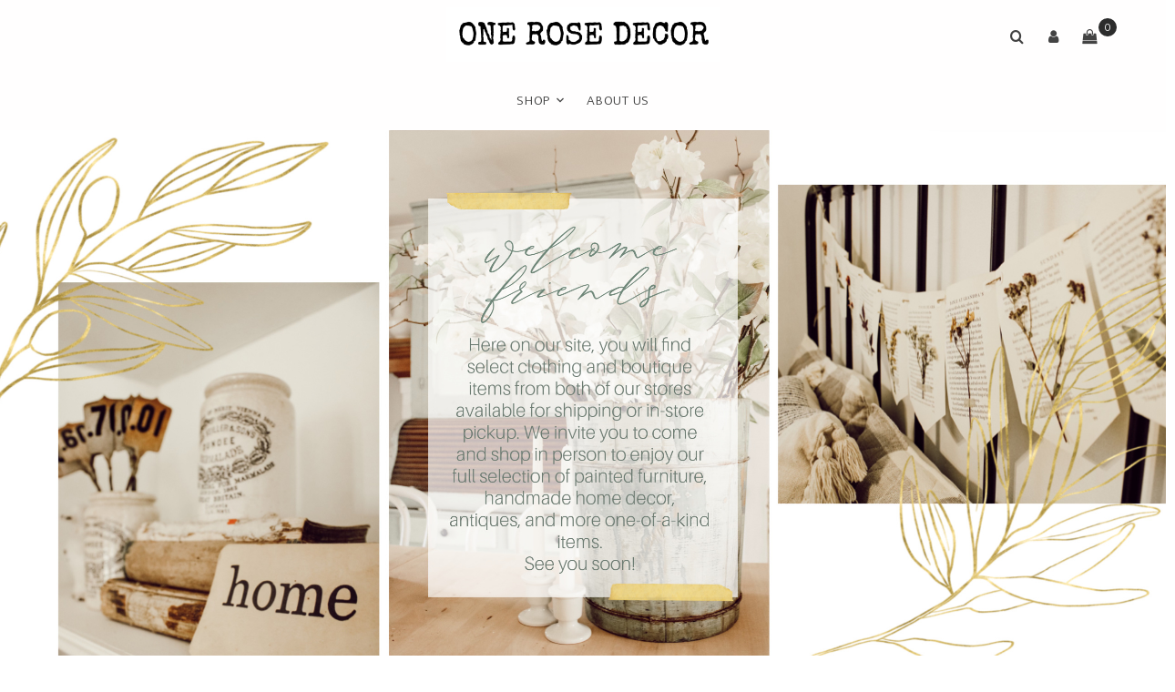

--- FILE ---
content_type: text/html; charset=UTF-8
request_url: https://www.onerosedecor.com/
body_size: 8719
content:
<!DOCTYPE html>
<html lang="en">
<head>
    <meta charset="utf-8">
    <meta name="viewport" content="width=device-width, initial-scale=1, shrink-to-fit=no">
    <meta http-equiv="X-UA-Compatible" content="IE=edge">

    <link rel="stylesheet" href="https://fonts.googleapis.com/css?family=Mukta:300,400,700">
    <link rel="stylesheet" href="/css/webstore/fonts/icomoon/style.css">

    <!-- Styles -->
    <link href="/css/webstore.css?id=7e41dab1fb79d0bc7e03" rel="stylesheet">

    <link rel="stylesheet" href="/css/webstore/bootstrap.min.css">
    <link rel="stylesheet" href="/css/webstore/magnific-popup.css">
    <link rel="stylesheet" href="/css/webstore/jquery-ui.css">
    <link rel="stylesheet" href="/css/webstore/owl.carousel.min.css">
    <link rel="stylesheet" href="/css/webstore/owl.theme.default.min.css">

    <link rel="stylesheet" href="/css/webstore/aos.css">

    <link href="/css/webstore/style.css?id=db359fc32f72bfc7deb2" rel="stylesheet">

    <title>One Rose Decor | Home</title>
<meta name="description" content="">


<!-- CSRF Token -->
<meta name="csrf-token" content="NS37ZGp2AUENGCDObAZoRqaINcbJkofzFfPrW9wj">




<style>
    [v-cloak] {
        display: none;
    }
</style>
<style>
    :root {--footer_background:#EFEFEF;--footer_background_darker: #bfbfbf;--footer_background_darker_more: #9b9b9b;--footer_text:#808080;--footer_text_darker: #666666;--footer_text_darker_more: #535353;--footer_link:#0937FD;--footer_link_darker: #072cca;--footer_link_darker_more: #0624a4;--primary_color:#AD9251;--primary_color_darker: #8a7541;--primary_color_darker_more: #705f35;--headings_color:#292929;--headings_color_darker: #212121;--headings_color_darker_more: #1b1b1b;--headings_font:Bookman;--headings_style:Bold;--headings_size:24px;--single_image_hero_heading_position:flex-start;--single_image_hero_heading_color:#292929;--single_image_hero_heading_color_darker: #212121;--single_image_hero_heading_color_darker_more: #1b1b1b;--single_image_hero_heading_font:Palatino;--single_image_hero_heading_style:Bold;--single_image_hero_heading_size:1.5px;--single_image_hero_heading_alignment:left;--full_viewport_hero_heading_position:flex-start;--full_viewport_hero_heading_color:#292929;--full_viewport_hero_heading_color_darker: #212121;--full_viewport_hero_heading_color_darker_more: #1b1b1b;--full_viewport_hero_heading_font:Bookman;--full_viewport_hero_heading_style:Bold;--full_viewport_hero_heading_size:2px;--full_viewport_hero_heading_alignment:left;--solid_hero_heading_position:flex-start;--solid_hero_heading_color:#292929;--solid_hero_heading_color_darker: #212121;--solid_hero_heading_color_darker_more: #1b1b1b;--solid_hero_heading_font:Arial;--solid_hero_heading_style:Bold;--solid_hero_heading_size:2px;--solid_hero_heading_alignment:left;--slide_show_1_hero_heading_position:flex-start;--slide_show_1_hero_heading_color:#292929;--slide_show_1_hero_heading_color_darker: #212121;--slide_show_1_hero_heading_color_darker_more: #1b1b1b;--slide_show_1_hero_heading_font:Arial;--slide_show_1_hero_heading_style:Bold;--slide_show_1_hero_heading_size:2px;--slide_show_1_hero_heading_alignment:left;--slide_show_2_hero_heading_position:flex-start;--slide_show_2_hero_heading_color:#292929;--slide_show_2_hero_heading_color_darker: #212121;--slide_show_2_hero_heading_color_darker_more: #1b1b1b;--slide_show_2_hero_heading_font:Arial;--slide_show_2_hero_heading_style:Bold;--slide_show_2_hero_heading_size:2px;--slide_show_2_hero_heading_alignment:left;--slide_show_3_hero_heading_position:flex-start;--slide_show_3_hero_heading_color:#292929;--slide_show_3_hero_heading_color_darker: #212121;--slide_show_3_hero_heading_color_darker_more: #1b1b1b;--slide_show_3_hero_heading_font:Arial;--slide_show_3_hero_heading_style:Bold;--slide_show_3_hero_heading_size:2px;--slide_show_3_hero_heading_alignment:left;--slide_show_4_hero_heading_position:flex-start;--slide_show_4_hero_heading_color:#292929;--slide_show_4_hero_heading_color_darker: #212121;--slide_show_4_hero_heading_color_darker_more: #1b1b1b;--slide_show_4_hero_heading_font:Arial;--slide_show_4_hero_heading_style:Bold;--slide_show_4_hero_heading_size:2px;--slide_show_4_hero_heading_alignment:left;--slide_show_5_hero_heading_position:flex-start;--slide_show_5_hero_heading_color:#292929;--slide_show_5_hero_heading_color_darker: #212121;--slide_show_5_hero_heading_color_darker_more: #1b1b1b;--slide_show_5_hero_heading_font:Arial;--slide_show_5_hero_heading_style:Bold;--slide_show_5_hero_heading_size:2px;--slide_show_5_hero_heading_alignment:left;--slide_show_6_hero_heading_position:flex-start;--slide_show_6_hero_heading_color:#292929;--slide_show_6_hero_heading_color_darker: #212121;--slide_show_6_hero_heading_color_darker_more: #1b1b1b;--slide_show_6_hero_heading_font:Arial;--slide_show_6_hero_heading_style:Bold;--slide_show_6_hero_heading_size:2px;--slide_show_6_hero_heading_alignment:left;--secondary_headings_color:#292929;--secondary_headings_color_darker: #212121;--secondary_headings_color_darker_more: #1b1b1b;--secondary_headings_font:Arial;--secondary_headings_style:400;--secondary_headings_size:20px;--paragraphs_color:#000000;--paragraphs_color_darker: #000000;--paragraphs_color_darker_more: #000000;--paragraphs_font:Arial;--paragraphs_style:Normal;--paragraphs_size:12px;--paragraphs_spacing:1.5;--button_fill_color:#48745E;--button_fill_color_darker: #3a5d4b;--button_fill_color_darker_more: #2f4b3d;--button_fill_color_hover: #243a2f;--button_stroke_color:rgba(15, 1, 14, 0);--button_text_color:#FFFFFF;--button_text_color_darker: #cccccc;--button_text_color_darker_more: #a6a6a6;--button_text_font:Verdana;--button_text_style:Bold;--button_type:rounded;--logo_position:center;--navigation_background_color:#FFFEFE;--navigation_background_color_darker: #cccbcb;--navigation_background_color_darker_more: #a6a5a5;--navigation_link_color:#434343;--navigation_link_color_darker: #363636;--navigation_link_color_darker_more: #2c2c2c;--navigation_link_color_full_image:#000000;--navigation_link_color_full_image_darker: #000000;--navigation_link_color_full_image_darker_more: #000000;--header_style:single-image;--header_background_color:#FFFFFF;--header_background_color_darker: #cccccc;--header_background_color_darker_more: #a6a6a6;--headline_text_color:#000000;--headline_text_color_darker: #000000;--headline_text_color_darker_more: #000000;--header_image_width:2754;--header_image_height:1198;--logo_width:482;--logo_height:96;--banner_background:#000;--banner_background_darker: #000000;--banner_background_darker_more: #000000;--banner_font_color:#FFF;--banner_font_color_darker: #cccccc;--banner_font_color_darker_more: #a6a6a6;--mega_menu:1;--categories:{"style":"standard","heading":"SHOP ONE ROSE","parents":[14,13,3]};--collections:{"style":"standard","heading":"Shop By Collection","collections":[0]};--featured:{"style":"standard","heading":"Featured Products","display":6};--new_arrivals:{"style":"standard","heading":"New Arrivals","display":6};--sort_default:AZ;}.mega-menu .site-navbar .main-nav, .mega-menu .site-navbar .site-navigation {justify-content: center;}
    .site-navbar .site-navigation .site-menu > li > a:hover {color: var(--navigation_link_color_darker) !important;}
    .webstore-banner {background-color: #000; color: #FFF; font-size: 18px; font-weight: 400; text-align: center; padding: 6px;}
</style>
<style>
    
    
</style>


<script>
    window.currency = '$';
</script>





<script src="/js/manifest.js?id=a5df145c00419cb60eb5"></script>

<script type="text/javascript">
    var namedRoutes = JSON.parse('{"get.consignor.credit":{"uri":"api\/consignor-credit","methods":["GET","HEAD"],"domain":null},"webstore.store":{"uri":"api\/online-store\/stores","methods":["GET","HEAD"],"domain":null},"webstore.paylink.ecommerce":{"uri":"api\/ricochet-pay-token","methods":["POST"],"domain":null},"webstore.paylink.token.remove":{"uri":"api\/ricochet-pay-token","methods":["DELETE"],"domain":null},"webstore.subscription.added.to.account":{"uri":"api\/chargebee-webstore-added","methods":["POST"],"domain":null},"webstore.pages":{"uri":"api\/online-store\/page","methods":["GET","HEAD"],"domain":null},"fortis.client.token":{"uri":"api\/fortis\/client-token","methods":["GET","HEAD"],"domain":null},"fullsteam.client.token":{"uri":"api\/fullsteam\/client-token","methods":["GET","HEAD"],"domain":null},"balance.gift.card":{"uri":"api\/gift-cards\/balance","methods":["GET","HEAD"],"domain":null},"redeem.gift.card":{"uri":"api\/gift-cards\/redeem","methods":["PUT"],"domain":null},"fortis.balance.check":{"uri":"api\/gift-cards\/factor4\/inquiry","methods":["GET","HEAD"],"domain":null},"fortis.redeem.gift.card":{"uri":"api\/gift-cards\/factor4\/redeem","methods":["PUT"],"domain":null},"fullsteam.giftcard.redeem":{"uri":"api\/gift-cards\/fullsteam\/redeem","methods":["PUT"],"domain":null},"fullsteam.giftcard.balance":{"uri":"api\/gift-cards\/fullsteam\/balance","methods":["GET","HEAD"],"domain":null},"get.webstore.products":{"uri":"api\/webstore-products","methods":["GET","HEAD"],"domain":null},"search.webstore.products":{"uri":"api\/webstore-products-search","methods":["GET","HEAD"],"domain":null},"webstore.carrier.services":{"uri":"api\/ship-station\/{zip}","methods":["GET","HEAD"],"domain":null},"webstore.get.cart.tax":{"uri":"tax","methods":["GET","HEAD"],"domain":null},"webstore.get.shipping.price":{"uri":"store\/shipping\/price","methods":["GET","HEAD"],"domain":null},"webstore.get.dynamic.rates":{"uri":"store\/shipping\/dynamic-rates","methods":["GET","HEAD"],"domain":null},"webstore.set.shipping.price":{"uri":"store\/shipping\/price","methods":["POST"],"domain":null},"webstore.check.reserved":{"uri":"store\/cart\/check-reserved-at","methods":["GET","HEAD"],"domain":null},"webstore.reset.reserved":{"uri":"store\/cart\/reset-reserved-at","methods":["PUT"],"domain":null},"webstore.add.to.cart":{"uri":"store\/cart\/add","methods":["POST"],"domain":null},"webstore.online.gc":{"uri":"store\/cart\/add-cip","methods":["POST"],"domain":null},"webstore.zip":{"uri":"store\/cart\/zip","methods":["POST"],"domain":null},"webstore.shipping.method":{"uri":"store\/cart\/method","methods":["POST"],"domain":null},"webstore.store.addresses":{"uri":"store\/cart\/addresses","methods":["POST"],"domain":null},"webstore.init.paypal":{"uri":"store\/paypal\/init","methods":["POST"],"domain":null},"webstore.credit.card.checkout":{"uri":"store\/credit-card\/checkout","methods":["POST"],"domain":null},"webstore.update.item.quantity":{"uri":"store\/cart\/update","methods":["PUT"],"domain":null},"webstore.remove.from.cart":{"uri":"store\/cart\/remove\/{sku}","methods":["DELETE"],"domain":null},"webstore.reset.paypal":{"uri":"store\/paypal\/reset","methods":["DELETE"],"domain":null},"webstore.apply.coupon":{"uri":"apply-coupon\/{coupon}","methods":["GET","HEAD"],"domain":null},"webstore.payment.logistics.payment":{"uri":"payment-logistics\/payment-web","methods":["POST"],"domain":null},"webstore.payment.logistics.transaction.response":{"uri":"payment-logistics\/webstore-transaction\/{guid}","methods":["GET","HEAD"],"domain":null},"webstore.payment.logistics.checkout":{"uri":"payment-logistics\/store\/payment-logistics\/checkout","methods":["POST"],"domain":null},"webstore.fortis.checkout":{"uri":"store\/fortis\/checkout","methods":["POST"],"domain":null},"webstore.fullsteam.checkout":{"uri":"store\/fullsteam\/checkout","methods":["POST"],"domain":null},"keep.session.alive":{"uri":"keep-session-alive","methods":["GET","HEAD"],"domain":null},"set.webstore.payment":{"uri":"webstore-payment","methods":["PUT"],"domain":null},"remove.webstore.payment":{"uri":"webstore-payment","methods":["DELETE"],"domain":null}}'),
        baseUrl = 'https://www.onerosedecor.com/';
        var Router = function(name, params, absolute) {
    this.name = name;
    this.urlParams = this.normalizeParams(params);
    this.queryParams = this.normalizeParams(params);
    this.absolute = absolute === undefined ? true : absolute;
    this.domain = this.constructDomain();
    this.url = namedRoutes[this.name].uri.replace(/^\//, '');

    String.call(this);
};


Router.prototype = Object.create(String.prototype);
Router.prototype.constructor = Router;

Router.prototype.normalizeParams = function(params) {
    if (params === undefined)
        return {};

    params = typeof params !== 'object' ? [params] : params;
    this.numericParamIndices = Array.isArray(params);

    return Object.assign({}, params);
};

Router.prototype.constructDomain = function() {
    if (this.name === undefined) {
        throw 'Ziggy Error: You must provide a route name';
    } else if (namedRoutes[this.name] === undefined) {
        throw 'Ziggy Error: route "'+ this.name +'" is not found in the route list';
    } else if (! this.absolute) {
        return '/';
    }

    return (namedRoutes[this.name].domain || baseUrl).replace(/\/+$/,'') + '/';
};

Router.prototype.with = function(params) {
    this.urlParams = this.normalizeParams(params);

    return this;
};

Router.prototype.withQuery = function(params) {
    Object.assign(this.queryParams, params);

    return this;
};

Router.prototype.constructUrl = function() {
    var url = this.domain + this.url,
        tags = this.urlParams,
        paramsArrayKey = 0;

    return url.replace(
        /{([^}]+)}/gi,
        function (tag) {
            var keyName = tag.replace(/\{|\}/gi, '').replace(/\?$/, ''),
                key = this.numericParamIndices ? paramsArrayKey : keyName;

            paramsArrayKey++;
            if (typeof tags[key] !== 'undefined') {
                delete this.queryParams[key];
                return tags[key].id || tags[key];
            }
            if (tag.indexOf('?') === -1) {
                throw 'Ziggy Error: "' + keyName + '" key is required for route "' + this.name + '"';
            } else {
                return '';
            }
        }.bind(this)
    );
};

Router.prototype.constructQuery = function() {
    if (Object.keys(this.queryParams).length === 0)
        return '';

    var queryString = '?';

    Object.keys(this.queryParams).forEach(function(key, i) {
        queryString = i === 0 ? queryString : queryString + '&';
        queryString += key + '=' + this.queryParams[key];
    }.bind(this));

    return queryString;
};

Router.prototype.toString = function() {
    this.parse();
    return this.return;
};

Router.prototype.valueOf = function() {
    this.parse();
    return this.return;
};

Router.prototype.parse = function() {
    this.return = this.constructUrl() + this.constructQuery();
};

var route = function(name, params, absolute) {
    return new Router(name, params, absolute);
};

if (typeof exports !== 'undefined') { exports.route = route }

</script></head>
<body data-aos-easing="slide" data-aos-duration="800" data-aos-delay="0">
<div class="site-wrap mega-menu">
    <div id="cart-warning" v-if="warning" v-cloak>
        <div v-cloak>
            <h3 class="alert alert-danger">Items Expiring!</h3>
            <p>You have items in your cart that are about to expire.</p>
            <p>if you want to keep all selected items in your cart, please confirm.</p>
            <div class="row">
                <div class="container"><a href="#" class="btn-sm btn float-left" @click="resetReservedTime()"
                                          role="button">Keep</a>
                    <a href="#" class="btn-sm btn float-right" @click="warning = false"
                       role="button">
                        Dismiss
                    </a></div>
            </div>
        </div>
    </div>
    
    <div class="site-navbar">
        <div class="search-wrap">
            <div class="container">
                <a href="#" class="search-close js-search-close"><span class="icon-close2"></span></a>
                <form action="/store/search" method="post">
                    <input type="hidden" name="_token" value="NS37ZGp2AUENGCDObAZoRqaINcbJkofzFfPrW9wj">
                    <input type="text" name="search" class="form-control" placeholder="Search keyword and hit enter...">
                </form>
            </div>
        </div>
        <div class="container">
            <div class="text-center">
                <div class="logo">
                    <div class="site-logo" style=margin:auto;>
                        <a href="/" class="js-logo-clone"><img src="https://ricoconsign-assets.s3.us-west-2.amazonaws.com/7c8143ca302d48fc9a92d0c795ea063a/images/11e8-62ab7157bc9d1.png" /></a>
                    </div>
                </div>
                <div class="main-nav">
                    <nav class="site-navigation text-right text-md-center" role="navigation">
                        <ul class="site-menu js-clone-nav">
                            <li class="has-children has-mega-menu">
                                <a href="#">Shop</a>
                                <ul class="dropdown container">
                                    <li>
                <a href="/store/category/2026%20STOCKING%20TAGS">2026 STOCKING TAGS</a>
                
                </li><li class="has-children">
                <a href="/store/category/SHOP%20GROVE%20RD">SHOP GROVE RD</a>
                <ul class="dropdownm"><li>
                <a href="/store/category/Tops%20%28Grove%20Rd%29">Tops (Grove Rd)</a>
                
                </li><li>
                <a href="/store/category/Bottoms%20%28Grove%20Rd%29">Bottoms (Grove Rd)</a>
                
                </li><li>
                <a href="/store/category/Dresses%20%28Grove%20Rd%29">Dresses (Grove Rd)</a>
                
                </li><li>
                <a href="/store/category/Shoes%20%28Grove%20Rd%29">Shoes (Grove Rd)</a>
                
                </li><li>
                <a href="/store/category/Bags%20%28Grove%20Rd%29">Bags (Grove Rd)</a>
                
                </li><li>
                <a href="/store/category/Books%20%28Grove%20Rd%29">Books (Grove Rd)</a>
                
                </li></ul>
                </li><li class="has-children">
                <a href="/store/category/SHOP%20HULL%20ST">SHOP HULL ST</a>
                <ul class="dropdownm"><li>
                <a href="/store/category/2026%20ART%20CALENDARS">2026 ART CALENDARS</a>
                
                </li><li>
                <a href="/store/category/Art%20Prints%20%28Hull%20St%29">Art Prints (Hull St)</a>
                
                </li><li>
                <a href="/store/category/Jumpsuits%20%28Hull%20St%29">Jumpsuits (Hull St)</a>
                
                </li><li>
                <a href="/store/category/Thrifted%20%28Hull%20St%29">Thrifted (Hull St)</a>
                
                </li><li>
                <a href="/store/category/Tops%20%28Hull%20St%29">Tops (Hull St)</a>
                
                </li><li>
                <a href="/store/category/Bottoms%20%28Hull%20St%29">Bottoms (Hull St)</a>
                
                </li><li>
                <a href="/store/category/Dresses%20%28Hull%20St%29">Dresses (Hull St)</a>
                
                </li><li>
                <a href="/store/category/Jewelry%20%28Hull%20St%29">Jewelry (Hull St)</a>
                
                </li><li>
                <a href="/store/category/Shoes%20%28Hull%20St%29">Shoes (Hull St)</a>
                
                </li><li>
                <a href="/store/category/Bags%20%28Hull%20St%29">Bags (Hull St)</a>
                
                </li><li>
                <a href="/store/category/SHOP%20HULL%20ST"><b>View all SHOP HULL ST</b></a>
                
                </li></ul>
                </li><li>
                <a href="/store/category/WORKSHOPS">WORKSHOPS</a>
                
                </li>
                                </ul>
                            </li><li class=""><a href="/store/about">ABOUT US</a></li>
                        </ul>
                    </nav>
                </div>

                <div class="icons" style="position: absolute; top: 20px; right: 5%;"
                     id="login">
                    <a href="#" class="icons-btn d-inline-block js-search-open"><span class="icon-search"></span></a>
                                            <a href="#" role="button" @click="login_popup = true" class="icons-btn d-inline-block"><span
                                    class="icon-user"></span>
                        </a>
                        <login v-if="login_popup" @close="login_popup = false" :step="step"></login>
                                        <a href="/store/cart" class="icons-btn d-inline-block bag" id="nav-cart">
                        <span class="icon-shopping-bag"></span>
                        <span class="number" ref="cart_count"></span>
                    </a>
                    <a href="#" class="site-menu-toggle js-menu-toggle ml-3 d-inline-block d-lg-none"><span
                                class="icon-menu"></span></a>
                </div>
            </div>
        </div>
    </div>

    <div class="alert alert-danger" id="item-removed" v-if="warning" v-html="message" v-cloak></div>

    
    
    <style>.hero-row { justify-content: flex-start;}.hero-row > .col-md-6, .hero-row > .col-md-6 h1 { text-align: left; color: #292929;}.hero-row > .col-md-6 p a { float: left;}.hero-row > .col-md-6 h1 {font-size: 1.5px; font-weight: Bold; font-family: Palatino;}</style><style>.site-blocks-cover, .site-blocks-cover .row {max-height: 695px; height: calc(100vh - 141px);} @media screen and (max-width: 768px) {.site-blocks-cover, .site-blocks-cover .row {max-height: 715px; height: calc(100vh - 121px)}}</style><div class="site-blocks-cover hero" data-aos="fade" style="background-image: url(https://ricoconsign-assets.s3.us-west-2.amazonaws.com/7c8143ca302d48fc9a92d0c795ea063a/images/921a-65b86f47d3ba6.jpg)">
                        <div class="container">
                            <div class="row hero-row">
                                <div class="col-md-6">
                                    <div class="site-block-cover-content"><p></p>
                                    </div>
                                </div>
                            </div>
                        </div>
                    </div><div class="container"><body><img id="innbt" src="https://ricoconsign-assets.s3.us-west-2.amazonaws.com/7c8143ca302d48fc9a92d0c795ea063a/images/df0e-65b86da547600.jpg" class="w-100"/><div id="i14k1" class="title-section text-center mb-5 col-12"><h2 id="ijz7y" class="text-uppercase">S H O P  F E A T U R E D<br/></h2><div id="irx7a" class="site-section"><div class="container"><div class="row" id="featured-products"><div class="col-lg-4 col-md-6 item-entry mb-4">
            <a class="product-item md-height bg-gray d-block" href="/store/product/Tops%20%28Hull%20St%29/0001ZQ">
              <img src="https://ricoconsign-assets.s3.us-west-2.amazonaws.com/7c8143ca302d48fc9a92d0c795ea063a/images/d5e4-68d457900596c.png" alt="Tops (Hull St)" class="img-fluid">
            </a>
            <h2 class="item-title"><a href="/store/product/Tops%20%28Hull%20St%29/0001ZQ">Handmade “God Is With Her” Tee S/M</a></h2>
            <strong class="item-price"> $49.50</strong>
          </div><div class="col-lg-4 col-md-6 item-entry mb-4">
            <a class="product-item md-height bg-gray d-block" href="/store/product/Bottoms%20%28Hull%20St%29/00025X">
              <img src="https://ricoconsign-assets.s3.us-west-2.amazonaws.com/7c8143ca302d48fc9a92d0c795ea063a/images/8719-69222db1147c4.jpg" alt="Bottoms (Hull St)" class="img-fluid">
            </a>
            <h2 class="item-title"><a href="/store/product/Bottoms%20%28Hull%20St%29/00025X">Double Gauze Lace Ruffle Pants</a></h2>
            <strong class="item-price"> $58.00</strong>
          </div><div class="col-lg-4 col-md-6 item-entry mb-4">
            <a class="product-item md-height bg-gray d-block" href="/store/product/Jumpsuits%20%28Hull%20St%29/0002A6">
              <img src="https://ricoconsign-assets.s3.us-west-2.amazonaws.com/7c8143ca302d48fc9a92d0c795ea063a/images/dff2-69276a0bb45a1.png" alt="Jumpsuits (Hull St)" class="img-fluid">
            </a>
            <h2 class="item-title"><a href="/store/product/Jumpsuits%20%28Hull%20St%29/0002A6">Paisley Jumpsuit</a></h2>
            <strong class="item-price"> $45.00</strong>
          </div></div></div><div class="container"><div id="ir12" class="row"><div id="icq4y" class="text-center title-section mb-5 col-12"><h2 id="iixlo" class="text-uppercase">S H O P  B Y  L O C A T I O N</h2></div></div><div class="row" id="shop-by-category"><div class="col-lg-4 col-md-6 item-entry mb-4">            <a href="/store/category/SHOP%20GROVE%20RD" class="product-item md-height bg-gray d-block">              <img src="https://ricoconsign-assets.s3.us-west-2.amazonaws.com/7c8143ca302d48fc9a92d0c795ea063a/images/f467-65adcad8c272c.png" alt="SHOP GROVE RD" class="img-fluid">            </a>            <h2 class="item-title"><a href="/store/category/SHOP%20GROVE%20RD">SHOP GROVE RD</a></h2>                      </div><div class="col-lg-4 col-md-6 item-entry mb-4">            <a href="/store/category/SHOP%20HULL%20ST" class="product-item md-height bg-gray d-block">              <img src="https://ricoconsign-assets.s3.us-west-2.amazonaws.com/7c8143ca302d48fc9a92d0c795ea063a/images/035e-65adcc4e82174.png" alt="SHOP HULL ST" class="img-fluid">            </a>            <h2 class="item-title"><a href="/store/category/SHOP%20HULL%20ST">SHOP HULL ST</a></h2>                      </div><div class="col-lg-4 col-md-6 item-entry mb-4">            <a href="/store/category/WORKSHOPS" class="product-item md-height bg-gray d-block">              <img src="https://ricoconsign-assets.s3.us-west-2.amazonaws.com/7c8143ca302d48fc9a92d0c795ea063a/images/3ef8-65b85e191eb06.png" alt="WORKSHOPS" class="img-fluid">            </a>            <h2 class="item-title"><a href="/store/category/WORKSHOPS">WORKSHOPS</a></h2>                      </div></div></div><img id="i5kj4" src="https://ricoconsign-assets.s3.us-west-2.amazonaws.com/7c8143ca302d48fc9a92d0c795ea063a/images/76d1-6658ef336f77a.png" class="w-100"/><img id="iz6af" src="https://ricoconsign-assets.s3.us-west-2.amazonaws.com/7c8143ca302d48fc9a92d0c795ea063a/images/76f7-65b873708a6fb.jpg" class="w-100"/><img id="i5eej" src="https://ricoconsign-assets.s3.us-west-2.amazonaws.com/7c8143ca302d48fc9a92d0c795ea063a/images/825c-6658e753cc9a9.jpg" class="w-100"/><div></div><div></div><a href="https://www.onerosedecor.com/store/category/Jewelry%20%28Hull%20St%29" id="icqpj" target="_blank" class="btn">Shop handmade necklaces</a></div></div></div><img id="izk0f" src="https://ricoconsign-assets.s3.us-west-2.amazonaws.com/7c8143ca302d48fc9a92d0c795ea063a/images/5221-685b4b6c4728b.png" class="w-100"/><img id="ist1e" src="https://ricoconsign-assets.s3.us-west-2.amazonaws.com/7c8143ca302d48fc9a92d0c795ea063a/images/6b14-685b48a4a5f17.png" class="w-100"/><a href="https://www.onerosedecor.com/store/category/Thrifted%20%28Hull%20St%29" id="ixthr" class="btn">b r o w s e  S E C O N D H A N D  A P P A R E L</a><div id="iawji"></div><div></div><img id="id0mm" src="https://ricoconsign-assets.s3.us-west-2.amazonaws.com/7c8143ca302d48fc9a92d0c795ea063a/images/3d3c-685b4ff9871b2.jpg" class="w-100"/></div></div><div><div id="i6eyt"></div></div><img id="ie91i" src="https://ricoconsign-assets.s3.us-west-2.amazonaws.com/7c8143ca302d48fc9a92d0c795ea063a/images/1f33-685c072f5cb57.png" class="w-100"/></body><style>* { box-sizing: border-box; } body {margin: 0;}*{box-sizing:border-box;}body{margin-top:0px;margin-right:0px;margin-bottom:0px;margin-left:0px;}.w-100{margin-top:15px;margin-right:0px;margin-bottom:0px;margin-left:0px;}#innbt{color:black;bottom:10px;padding-top:0px;padding-right:0px;padding-bottom:50px;padding-left:0px;}#iz6af{color:black;}#i5eej{color:black;margin-top:30px;margin-right:0px;margin-bottom:0px;margin-left:0px;}#i5kj4{color:black;margin-top:5px;margin-right:0px;margin-bottom:0px;margin-left:0px;}#irx7a{margin-top:-6px;margin-right:0px;margin-bottom:0px;margin-left:0px;}#featured-products{padding-top:0px;padding-right:0px;padding-bottom:0px;padding-left:0px;margin-top:-5px;margin-right:0px;margin-bottom:-5px;margin-left:0px;}#icqpj{position:absolute;display:inline;font-family:Georgia, serif;font-weight:100;opacity:0.54;font-size:21px;text-align:center;padding-top:0px;padding-right:0px;padding-bottom:0px;padding-left:0px;right:68.5%;left:31.5%;margin-top:0px;margin-right:0px;margin-bottom:0px;margin-left:0px;}#ist1e{color:black;margin-top:0px;margin-right:10px;margin-bottom:10px;margin-left:0px;}#ixthr{display:inline;font-family:Georgia, serif;font-weight:100;opacity:0.54;text-align:center;font-size:23px;position:absolute;right:68.5%;left:31.5%;}#izk0f{color:black;margin-top:0px;margin-right:0px;margin-bottom:0px;margin-left:0px;}#ijz7y{margin-top:15px;margin-right:0px;margin-bottom:0px;margin-left:0px;}#id0mm{color:black;margin-top:150px;margin-right:0px;margin-bottom:0px;margin-left:0px;}#ie91i{color:black;}@media (max-width: 480px){#icqpj{opacity:0.54;font-family:Georgia, serif;font-weight:100;letter-spacing:1.1px;text-align:center;display:inline;font-size:16px;position:static;margin-top:0px;margin-right:10px;margin-bottom:0px;margin-left:10px;}#ixthr{display:inline;opacity:0.54;font-weight:100;font-family:Georgia, serif;font-size:14px;position:relative;right:0%;left:7%;}#i5eej{margin-top:30px;margin-right:0px;margin-bottom:0px;margin-left:0px;}#id0mm{margin-top:50px;margin-right:0px;margin-bottom:0px;margin-left:0px;}}</style></div>

    <script>window.rico = window.rico || {};rico.cart = [];</script><footer class="site-footer">
        <div class="container">
        <div class="row">
            <div class="col-md-6 col-lg-4">
<div class="block-5 mb-5">
<h3 class="footer-heading mb-4">&nbsp;</h3>

<p>One business : two locations!</p>

<ul class="list-unstyled">
	<li class="address">913 Grove Rd STE 6, Midlothian VA 23114</li>
	<li class="address">12044 Southshore Pointe Rd Midlothian VA 23112</li>
	<li class="phone">(804)-464-4711 (Grove Rd)</li>
	<li class="phone">(804)-608-1691 (Southshore)</li>
	<li class="email">onerosedecor@gmail.com</li>
</ul>
</div>
</div>

<div class="col-md-6 col-lg-3 mb-4 mb-lg-0">
<h3 class="footer-heading mb-4">Store Hours</h3>

<ul class="list-unstyled">
	<li>M - T (closed)</li>
	<li>W 11:00-6:00pm</li>
	<li>Th 11:00-6:00pm</li>
	<li>F 11:00-6:00pm</li>
	<li>S 11:00-6:00pm</li>
	<li>Su 11:00-4:00pm</li>
</ul>
</div>

<div class="col-lg-5 ml-auto mb-5 mb-lg-0">
<div class="row">
<div class="col-md-12">
<h3 class="footer-heading mb-4">&nbsp;</h3>
</div>
</div>
</div>
        </div>
        <div class="row">
                    <div class="col-md-12 text-right"><a href="https://www.facebook.com/onerosedecor" target="_blank"><svg style="width: 30px; height: 30px; margin-right: 30px; fill:#808080;" xmlns="http://www.w3.org/2000/svg" viewBox="0 0 448 512"><path d="M448 80v352c0 26.5-21.5 48-48 48h-85.3V302.8h60.6l8.7-67.6h-69.3V192c0-19.6 5.4-32.9 33.5-32.9H384V98.7c-6.2-.8-27.4-2.7-52.2-2.7-51.6 0-87 31.5-87 89.4v49.9H184v67.6h60.9V480H48c-26.5 0-48-21.5-48-48V80c0-26.5 21.5-48 48-48h352c26.5 0 48 21.5 48 48z"/></svg></a><a href="https://www.instagram.com/one_rose_decor" target="_blank"><svg style="width: 30px; height: 30px; margin-right: 30px; fill:#808080;" xmlns="http://www.w3.org/2000/svg" viewBox="0 0 448 512"><path d="M224.1 141c-63.6 0-114.9 51.3-114.9 114.9s51.3 114.9 114.9 114.9S339 319.5 339 255.9 287.7 141 224.1 141zm0 189.6c-41.1 0-74.7-33.5-74.7-74.7s33.5-74.7 74.7-74.7 74.7 33.5 74.7 74.7-33.6 74.7-74.7 74.7zm146.4-194.3c0 14.9-12 26.8-26.8 26.8-14.9 0-26.8-12-26.8-26.8s12-26.8 26.8-26.8 26.8 12 26.8 26.8zm76.1 27.2c-1.7-35.9-9.9-67.7-36.2-93.9-26.2-26.2-58-34.4-93.9-36.2-37-2.1-147.9-2.1-184.9 0-35.8 1.7-67.6 9.9-93.9 36.1s-34.4 58-36.2 93.9c-2.1 37-2.1 147.9 0 184.9 1.7 35.9 9.9 67.7 36.2 93.9s58 34.4 93.9 36.2c37 2.1 147.9 2.1 184.9 0 35.9-1.7 67.7-9.9 93.9-36.2 26.2-26.2 34.4-58 36.2-93.9 2.1-37 2.1-147.8 0-184.8zM398.8 388c-7.8 19.6-22.9 34.7-42.6 42.6-29.5 11.7-99.5 9-132.1 9s-102.7 2.6-132.1-9c-19.6-7.8-34.7-22.9-42.6-42.6-11.7-29.5-9-99.5-9-132.1s-2.6-102.7 9-132.1c7.8-19.6 22.9-34.7 42.6-42.6 29.5-11.7 99.5-9 132.1-9s102.7-2.6 132.1 9c19.6 7.8 34.7 22.9 42.6 42.6 11.7 29.5 9 99.5 9 132.1s2.7 102.7-9 132.1z"/></svg></a></div>
                        </div>
    </div>
    <div class="footer_text">
        <div class="container text-center">Copyright ©2026 One Rose Decor. All rights reserved <span id="powered-by">| Powered by <a href="http://www.ricoconsign.com">Ricochet POS</a></span></div>
    </div>
</footer>
</div>

<script src="/js/webstore/jquery-3.3.1.min.js"></script>
<script src="/js/webstore/jquery-ui.js"></script>
<script src="/js/webstore/popper.min.js"></script>
<script src="/js/webstore/bootstrap.min.js"></script>
<script src="/js/webstore/owl.carousel.min.js"></script>
<script src="/js/webstore/jquery.magnific-popup.min.js"></script>
<script src="/js/webstore/aos.js"></script>

<script src="/js/vendor.js?id=d1e1a63f30351d53cab6"></script>
<script type="text/javascript" src="/js/webstore/newTheme.js?id=69371eac619eb362c885"></script>
<script type="text/javascript" src="/js/webstore.js?id=045838c8acbd799d9f43"></script>

<script type="text/javascript" src="/js/login.js?id=d1bcf243ceeb749a7617"></script>
<script>
    $(document).ready(function () {
        $("#owl-slide-show").owlCarousel({
            items: 1,
            loop: true,
            margin: 0,
            autoplay: true,
            autoplayTimeout: 5000,
            autoplayHoverPause: true
        });
    });
</script>
</body>
</html>